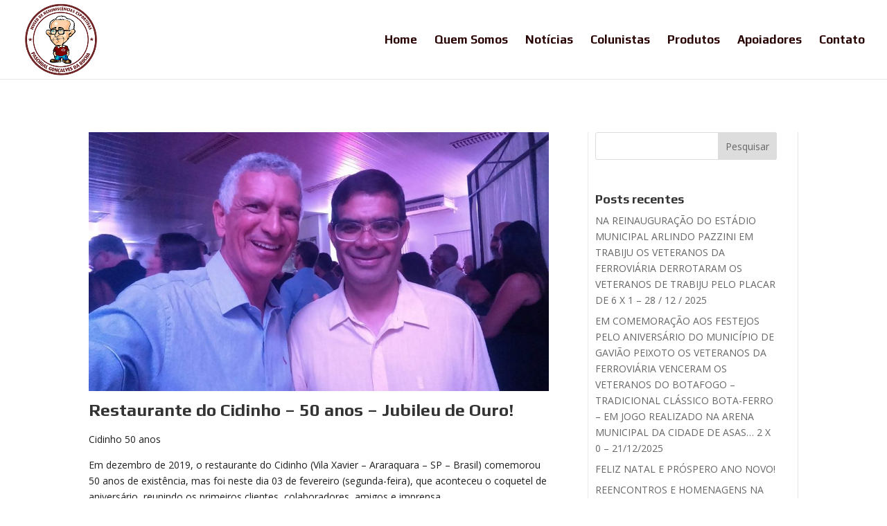

--- FILE ---
content_type: text/html; charset=UTF-8
request_url: https://filhosdopaschoal.com.br/2020/02/06/restaurante-do-cidinho-50-anos-jubileu-de-ouro/
body_size: 12308
content:
<!DOCTYPE html>
<html lang="pt-BR">
<head>
	<meta charset="UTF-8" />
<meta http-equiv="X-UA-Compatible" content="IE=edge">
	<link rel="pingback" href="https://filhosdopaschoal.com.br/xmlrpc.php" />

	<script type="text/javascript">
		document.documentElement.className = 'js';
	</script>

	<meta name='robots' content='index, follow, max-image-preview:large, max-snippet:-1, max-video-preview:-1' />

	<!-- This site is optimized with the Yoast SEO plugin v20.11 - https://yoast.com/wordpress/plugins/seo/ -->
	<title>Restaurante do Cidinho - 50 anos - Jubileu de Ouro! - Filhos do Paschoal</title>
	<link rel="canonical" href="https://filhosdopaschoal.com.br/2020/02/06/restaurante-do-cidinho-50-anos-jubileu-de-ouro/" />
	<meta property="og:locale" content="pt_BR" />
	<meta property="og:type" content="article" />
	<meta property="og:title" content="Restaurante do Cidinho - 50 anos - Jubileu de Ouro! - Filhos do Paschoal" />
	<meta property="og:description" content="Cidinho 50 anos Em dezembro de 2019, o restaurante do Cidinho (Vila Xavier – Araraquara – SP – Brasil) comemorou 50 anos de existência, mas foi neste dia 03 de fevereiro (segunda-feira), que aconteceu o coquetel de aniversário, reunindo os primeiros clientes, colaboradores, amigos e imprensa. O evento foi acompanhado de muita emoção e histórias. Parabéns, [&hellip;]" />
	<meta property="og:url" content="https://filhosdopaschoal.com.br/2020/02/06/restaurante-do-cidinho-50-anos-jubileu-de-ouro/" />
	<meta property="og:site_name" content="Filhos do Paschoal" />
	<meta property="article:published_time" content="2020-02-06T20:52:05+00:00" />
	<meta property="article:modified_time" content="2020-02-06T20:52:07+00:00" />
	<meta property="og:image" content="https://filhosdopaschoal.com.br/wp-content/uploads/2020/02/F8-1.jpg" />
	<meta property="og:image:width" content="959" />
	<meta property="og:image:height" content="540" />
	<meta property="og:image:type" content="image/jpeg" />
	<meta name="author" content="Artur Rocha" />
	<meta name="twitter:card" content="summary_large_image" />
	<meta name="twitter:label1" content="Escrito por" />
	<meta name="twitter:data1" content="Artur Rocha" />
	<script type="application/ld+json" class="yoast-schema-graph">{"@context":"https://schema.org","@graph":[{"@type":"WebPage","@id":"https://filhosdopaschoal.com.br/2020/02/06/restaurante-do-cidinho-50-anos-jubileu-de-ouro/","url":"https://filhosdopaschoal.com.br/2020/02/06/restaurante-do-cidinho-50-anos-jubileu-de-ouro/","name":"Restaurante do Cidinho - 50 anos - Jubileu de Ouro! - Filhos do Paschoal","isPartOf":{"@id":"https://filhosdopaschoal.com.br/#website"},"primaryImageOfPage":{"@id":"https://filhosdopaschoal.com.br/2020/02/06/restaurante-do-cidinho-50-anos-jubileu-de-ouro/#primaryimage"},"image":{"@id":"https://filhosdopaschoal.com.br/2020/02/06/restaurante-do-cidinho-50-anos-jubileu-de-ouro/#primaryimage"},"thumbnailUrl":"https://filhosdopaschoal.com.br/wp-content/uploads/2020/02/F8-1.jpg","datePublished":"2020-02-06T20:52:05+00:00","dateModified":"2020-02-06T20:52:07+00:00","author":{"@id":"https://filhosdopaschoal.com.br/#/schema/person/ec91fc7fe17bd8905948d4654387f608"},"breadcrumb":{"@id":"https://filhosdopaschoal.com.br/2020/02/06/restaurante-do-cidinho-50-anos-jubileu-de-ouro/#breadcrumb"},"inLanguage":"pt-BR","potentialAction":[{"@type":"ReadAction","target":["https://filhosdopaschoal.com.br/2020/02/06/restaurante-do-cidinho-50-anos-jubileu-de-ouro/"]}]},{"@type":"ImageObject","inLanguage":"pt-BR","@id":"https://filhosdopaschoal.com.br/2020/02/06/restaurante-do-cidinho-50-anos-jubileu-de-ouro/#primaryimage","url":"https://filhosdopaschoal.com.br/wp-content/uploads/2020/02/F8-1.jpg","contentUrl":"https://filhosdopaschoal.com.br/wp-content/uploads/2020/02/F8-1.jpg","width":959,"height":540},{"@type":"BreadcrumbList","@id":"https://filhosdopaschoal.com.br/2020/02/06/restaurante-do-cidinho-50-anos-jubileu-de-ouro/#breadcrumb","itemListElement":[{"@type":"ListItem","position":1,"name":"Início","item":"https://filhosdopaschoal.com.br/"},{"@type":"ListItem","position":2,"name":"Restaurante do Cidinho &#8211; 50 anos &#8211; Jubileu de Ouro!"}]},{"@type":"WebSite","@id":"https://filhosdopaschoal.com.br/#website","url":"https://filhosdopaschoal.com.br/","name":"Filhos do Paschoal","description":"Futebol, Garra e Coração","potentialAction":[{"@type":"SearchAction","target":{"@type":"EntryPoint","urlTemplate":"https://filhosdopaschoal.com.br/?s={search_term_string}"},"query-input":"required name=search_term_string"}],"inLanguage":"pt-BR"},{"@type":"Person","@id":"https://filhosdopaschoal.com.br/#/schema/person/ec91fc7fe17bd8905948d4654387f608","name":"Artur Rocha","image":{"@type":"ImageObject","inLanguage":"pt-BR","@id":"https://filhosdopaschoal.com.br/#/schema/person/image/","url":"https://secure.gravatar.com/avatar/2aba9b8a2a9f85d01336885fe65e0038?s=96&d=mm&r=g","contentUrl":"https://secure.gravatar.com/avatar/2aba9b8a2a9f85d01336885fe65e0038?s=96&d=mm&r=g","caption":"Artur Rocha"},"sameAs":["https://filhosdopaschoal.com.br"],"url":"https://filhosdopaschoal.com.br/author/filhosdopaschoal/"}]}</script>
	<!-- / Yoast SEO plugin. -->


<link rel='dns-prefetch' href='//fonts.googleapis.com' />
<link rel='dns-prefetch' href='//maxcdn.bootstrapcdn.com' />
<link rel="alternate" type="application/rss+xml" title="Feed para Filhos do Paschoal &raquo;" href="https://filhosdopaschoal.com.br/feed/" />
<link rel="alternate" type="application/rss+xml" title="Feed de comentários para Filhos do Paschoal &raquo;" href="https://filhosdopaschoal.com.br/comments/feed/" />
<link rel="alternate" type="application/rss+xml" title="Feed de comentários para Filhos do Paschoal &raquo; Restaurante do Cidinho &#8211; 50 anos &#8211; Jubileu de Ouro!" href="https://filhosdopaschoal.com.br/2020/02/06/restaurante-do-cidinho-50-anos-jubileu-de-ouro/feed/" />
		<!-- This site uses the Google Analytics by MonsterInsights plugin v9.11.1 - Using Analytics tracking - https://www.monsterinsights.com/ -->
							<script src="//www.googletagmanager.com/gtag/js?id=G-DV26PNL2SQ"  data-cfasync="false" data-wpfc-render="false" type="text/javascript" async></script>
			<script data-cfasync="false" data-wpfc-render="false" type="text/javascript">
				var mi_version = '9.11.1';
				var mi_track_user = true;
				var mi_no_track_reason = '';
								var MonsterInsightsDefaultLocations = {"page_location":"https:\/\/filhosdopaschoal.com.br\/2020\/02\/06\/restaurante-do-cidinho-50-anos-jubileu-de-ouro\/"};
								if ( typeof MonsterInsightsPrivacyGuardFilter === 'function' ) {
					var MonsterInsightsLocations = (typeof MonsterInsightsExcludeQuery === 'object') ? MonsterInsightsPrivacyGuardFilter( MonsterInsightsExcludeQuery ) : MonsterInsightsPrivacyGuardFilter( MonsterInsightsDefaultLocations );
				} else {
					var MonsterInsightsLocations = (typeof MonsterInsightsExcludeQuery === 'object') ? MonsterInsightsExcludeQuery : MonsterInsightsDefaultLocations;
				}

								var disableStrs = [
										'ga-disable-G-DV26PNL2SQ',
									];

				/* Function to detect opted out users */
				function __gtagTrackerIsOptedOut() {
					for (var index = 0; index < disableStrs.length; index++) {
						if (document.cookie.indexOf(disableStrs[index] + '=true') > -1) {
							return true;
						}
					}

					return false;
				}

				/* Disable tracking if the opt-out cookie exists. */
				if (__gtagTrackerIsOptedOut()) {
					for (var index = 0; index < disableStrs.length; index++) {
						window[disableStrs[index]] = true;
					}
				}

				/* Opt-out function */
				function __gtagTrackerOptout() {
					for (var index = 0; index < disableStrs.length; index++) {
						document.cookie = disableStrs[index] + '=true; expires=Thu, 31 Dec 2099 23:59:59 UTC; path=/';
						window[disableStrs[index]] = true;
					}
				}

				if ('undefined' === typeof gaOptout) {
					function gaOptout() {
						__gtagTrackerOptout();
					}
				}
								window.dataLayer = window.dataLayer || [];

				window.MonsterInsightsDualTracker = {
					helpers: {},
					trackers: {},
				};
				if (mi_track_user) {
					function __gtagDataLayer() {
						dataLayer.push(arguments);
					}

					function __gtagTracker(type, name, parameters) {
						if (!parameters) {
							parameters = {};
						}

						if (parameters.send_to) {
							__gtagDataLayer.apply(null, arguments);
							return;
						}

						if (type === 'event') {
														parameters.send_to = monsterinsights_frontend.v4_id;
							var hookName = name;
							if (typeof parameters['event_category'] !== 'undefined') {
								hookName = parameters['event_category'] + ':' + name;
							}

							if (typeof MonsterInsightsDualTracker.trackers[hookName] !== 'undefined') {
								MonsterInsightsDualTracker.trackers[hookName](parameters);
							} else {
								__gtagDataLayer('event', name, parameters);
							}
							
						} else {
							__gtagDataLayer.apply(null, arguments);
						}
					}

					__gtagTracker('js', new Date());
					__gtagTracker('set', {
						'developer_id.dZGIzZG': true,
											});
					if ( MonsterInsightsLocations.page_location ) {
						__gtagTracker('set', MonsterInsightsLocations);
					}
										__gtagTracker('config', 'G-DV26PNL2SQ', {"forceSSL":"true","link_attribution":"true"} );
										window.gtag = __gtagTracker;										(function () {
						/* https://developers.google.com/analytics/devguides/collection/analyticsjs/ */
						/* ga and __gaTracker compatibility shim. */
						var noopfn = function () {
							return null;
						};
						var newtracker = function () {
							return new Tracker();
						};
						var Tracker = function () {
							return null;
						};
						var p = Tracker.prototype;
						p.get = noopfn;
						p.set = noopfn;
						p.send = function () {
							var args = Array.prototype.slice.call(arguments);
							args.unshift('send');
							__gaTracker.apply(null, args);
						};
						var __gaTracker = function () {
							var len = arguments.length;
							if (len === 0) {
								return;
							}
							var f = arguments[len - 1];
							if (typeof f !== 'object' || f === null || typeof f.hitCallback !== 'function') {
								if ('send' === arguments[0]) {
									var hitConverted, hitObject = false, action;
									if ('event' === arguments[1]) {
										if ('undefined' !== typeof arguments[3]) {
											hitObject = {
												'eventAction': arguments[3],
												'eventCategory': arguments[2],
												'eventLabel': arguments[4],
												'value': arguments[5] ? arguments[5] : 1,
											}
										}
									}
									if ('pageview' === arguments[1]) {
										if ('undefined' !== typeof arguments[2]) {
											hitObject = {
												'eventAction': 'page_view',
												'page_path': arguments[2],
											}
										}
									}
									if (typeof arguments[2] === 'object') {
										hitObject = arguments[2];
									}
									if (typeof arguments[5] === 'object') {
										Object.assign(hitObject, arguments[5]);
									}
									if ('undefined' !== typeof arguments[1].hitType) {
										hitObject = arguments[1];
										if ('pageview' === hitObject.hitType) {
											hitObject.eventAction = 'page_view';
										}
									}
									if (hitObject) {
										action = 'timing' === arguments[1].hitType ? 'timing_complete' : hitObject.eventAction;
										hitConverted = mapArgs(hitObject);
										__gtagTracker('event', action, hitConverted);
									}
								}
								return;
							}

							function mapArgs(args) {
								var arg, hit = {};
								var gaMap = {
									'eventCategory': 'event_category',
									'eventAction': 'event_action',
									'eventLabel': 'event_label',
									'eventValue': 'event_value',
									'nonInteraction': 'non_interaction',
									'timingCategory': 'event_category',
									'timingVar': 'name',
									'timingValue': 'value',
									'timingLabel': 'event_label',
									'page': 'page_path',
									'location': 'page_location',
									'title': 'page_title',
									'referrer' : 'page_referrer',
								};
								for (arg in args) {
																		if (!(!args.hasOwnProperty(arg) || !gaMap.hasOwnProperty(arg))) {
										hit[gaMap[arg]] = args[arg];
									} else {
										hit[arg] = args[arg];
									}
								}
								return hit;
							}

							try {
								f.hitCallback();
							} catch (ex) {
							}
						};
						__gaTracker.create = newtracker;
						__gaTracker.getByName = newtracker;
						__gaTracker.getAll = function () {
							return [];
						};
						__gaTracker.remove = noopfn;
						__gaTracker.loaded = true;
						window['__gaTracker'] = __gaTracker;
					})();
									} else {
										console.log("");
					(function () {
						function __gtagTracker() {
							return null;
						}

						window['__gtagTracker'] = __gtagTracker;
						window['gtag'] = __gtagTracker;
					})();
									}
			</script>
							<!-- / Google Analytics by MonsterInsights -->
		<meta content="Divi v.4.21.1" name="generator"/>
<link rel='stylesheet' id='wp-block-library-css' href='https://filhosdopaschoal.com.br/wp-includes/css/dist/block-library/style.min.css?ver=6.2.8' type='text/css' media='all' />
<style id='wp-block-library-theme-inline-css' type='text/css'>
.wp-block-audio figcaption{color:#555;font-size:13px;text-align:center}.is-dark-theme .wp-block-audio figcaption{color:hsla(0,0%,100%,.65)}.wp-block-audio{margin:0 0 1em}.wp-block-code{border:1px solid #ccc;border-radius:4px;font-family:Menlo,Consolas,monaco,monospace;padding:.8em 1em}.wp-block-embed figcaption{color:#555;font-size:13px;text-align:center}.is-dark-theme .wp-block-embed figcaption{color:hsla(0,0%,100%,.65)}.wp-block-embed{margin:0 0 1em}.blocks-gallery-caption{color:#555;font-size:13px;text-align:center}.is-dark-theme .blocks-gallery-caption{color:hsla(0,0%,100%,.65)}.wp-block-image figcaption{color:#555;font-size:13px;text-align:center}.is-dark-theme .wp-block-image figcaption{color:hsla(0,0%,100%,.65)}.wp-block-image{margin:0 0 1em}.wp-block-pullquote{border-bottom:4px solid;border-top:4px solid;color:currentColor;margin-bottom:1.75em}.wp-block-pullquote cite,.wp-block-pullquote footer,.wp-block-pullquote__citation{color:currentColor;font-size:.8125em;font-style:normal;text-transform:uppercase}.wp-block-quote{border-left:.25em solid;margin:0 0 1.75em;padding-left:1em}.wp-block-quote cite,.wp-block-quote footer{color:currentColor;font-size:.8125em;font-style:normal;position:relative}.wp-block-quote.has-text-align-right{border-left:none;border-right:.25em solid;padding-left:0;padding-right:1em}.wp-block-quote.has-text-align-center{border:none;padding-left:0}.wp-block-quote.is-large,.wp-block-quote.is-style-large,.wp-block-quote.is-style-plain{border:none}.wp-block-search .wp-block-search__label{font-weight:700}.wp-block-search__button{border:1px solid #ccc;padding:.375em .625em}:where(.wp-block-group.has-background){padding:1.25em 2.375em}.wp-block-separator.has-css-opacity{opacity:.4}.wp-block-separator{border:none;border-bottom:2px solid;margin-left:auto;margin-right:auto}.wp-block-separator.has-alpha-channel-opacity{opacity:1}.wp-block-separator:not(.is-style-wide):not(.is-style-dots){width:100px}.wp-block-separator.has-background:not(.is-style-dots){border-bottom:none;height:1px}.wp-block-separator.has-background:not(.is-style-wide):not(.is-style-dots){height:2px}.wp-block-table{margin:0 0 1em}.wp-block-table td,.wp-block-table th{word-break:normal}.wp-block-table figcaption{color:#555;font-size:13px;text-align:center}.is-dark-theme .wp-block-table figcaption{color:hsla(0,0%,100%,.65)}.wp-block-video figcaption{color:#555;font-size:13px;text-align:center}.is-dark-theme .wp-block-video figcaption{color:hsla(0,0%,100%,.65)}.wp-block-video{margin:0 0 1em}.wp-block-template-part.has-background{margin-bottom:0;margin-top:0;padding:1.25em 2.375em}
</style>
<style id='global-styles-inline-css' type='text/css'>
body{--wp--preset--color--black: #000000;--wp--preset--color--cyan-bluish-gray: #abb8c3;--wp--preset--color--white: #ffffff;--wp--preset--color--pale-pink: #f78da7;--wp--preset--color--vivid-red: #cf2e2e;--wp--preset--color--luminous-vivid-orange: #ff6900;--wp--preset--color--luminous-vivid-amber: #fcb900;--wp--preset--color--light-green-cyan: #7bdcb5;--wp--preset--color--vivid-green-cyan: #00d084;--wp--preset--color--pale-cyan-blue: #8ed1fc;--wp--preset--color--vivid-cyan-blue: #0693e3;--wp--preset--color--vivid-purple: #9b51e0;--wp--preset--gradient--vivid-cyan-blue-to-vivid-purple: linear-gradient(135deg,rgba(6,147,227,1) 0%,rgb(155,81,224) 100%);--wp--preset--gradient--light-green-cyan-to-vivid-green-cyan: linear-gradient(135deg,rgb(122,220,180) 0%,rgb(0,208,130) 100%);--wp--preset--gradient--luminous-vivid-amber-to-luminous-vivid-orange: linear-gradient(135deg,rgba(252,185,0,1) 0%,rgba(255,105,0,1) 100%);--wp--preset--gradient--luminous-vivid-orange-to-vivid-red: linear-gradient(135deg,rgba(255,105,0,1) 0%,rgb(207,46,46) 100%);--wp--preset--gradient--very-light-gray-to-cyan-bluish-gray: linear-gradient(135deg,rgb(238,238,238) 0%,rgb(169,184,195) 100%);--wp--preset--gradient--cool-to-warm-spectrum: linear-gradient(135deg,rgb(74,234,220) 0%,rgb(151,120,209) 20%,rgb(207,42,186) 40%,rgb(238,44,130) 60%,rgb(251,105,98) 80%,rgb(254,248,76) 100%);--wp--preset--gradient--blush-light-purple: linear-gradient(135deg,rgb(255,206,236) 0%,rgb(152,150,240) 100%);--wp--preset--gradient--blush-bordeaux: linear-gradient(135deg,rgb(254,205,165) 0%,rgb(254,45,45) 50%,rgb(107,0,62) 100%);--wp--preset--gradient--luminous-dusk: linear-gradient(135deg,rgb(255,203,112) 0%,rgb(199,81,192) 50%,rgb(65,88,208) 100%);--wp--preset--gradient--pale-ocean: linear-gradient(135deg,rgb(255,245,203) 0%,rgb(182,227,212) 50%,rgb(51,167,181) 100%);--wp--preset--gradient--electric-grass: linear-gradient(135deg,rgb(202,248,128) 0%,rgb(113,206,126) 100%);--wp--preset--gradient--midnight: linear-gradient(135deg,rgb(2,3,129) 0%,rgb(40,116,252) 100%);--wp--preset--duotone--dark-grayscale: url('#wp-duotone-dark-grayscale');--wp--preset--duotone--grayscale: url('#wp-duotone-grayscale');--wp--preset--duotone--purple-yellow: url('#wp-duotone-purple-yellow');--wp--preset--duotone--blue-red: url('#wp-duotone-blue-red');--wp--preset--duotone--midnight: url('#wp-duotone-midnight');--wp--preset--duotone--magenta-yellow: url('#wp-duotone-magenta-yellow');--wp--preset--duotone--purple-green: url('#wp-duotone-purple-green');--wp--preset--duotone--blue-orange: url('#wp-duotone-blue-orange');--wp--preset--font-size--small: 13px;--wp--preset--font-size--medium: 20px;--wp--preset--font-size--large: 36px;--wp--preset--font-size--x-large: 42px;--wp--preset--spacing--20: 0.44rem;--wp--preset--spacing--30: 0.67rem;--wp--preset--spacing--40: 1rem;--wp--preset--spacing--50: 1.5rem;--wp--preset--spacing--60: 2.25rem;--wp--preset--spacing--70: 3.38rem;--wp--preset--spacing--80: 5.06rem;--wp--preset--shadow--natural: 6px 6px 9px rgba(0, 0, 0, 0.2);--wp--preset--shadow--deep: 12px 12px 50px rgba(0, 0, 0, 0.4);--wp--preset--shadow--sharp: 6px 6px 0px rgba(0, 0, 0, 0.2);--wp--preset--shadow--outlined: 6px 6px 0px -3px rgba(255, 255, 255, 1), 6px 6px rgba(0, 0, 0, 1);--wp--preset--shadow--crisp: 6px 6px 0px rgba(0, 0, 0, 1);}body { margin: 0;--wp--style--global--content-size: 823px;--wp--style--global--wide-size: 1080px; }.wp-site-blocks > .alignleft { float: left; margin-right: 2em; }.wp-site-blocks > .alignright { float: right; margin-left: 2em; }.wp-site-blocks > .aligncenter { justify-content: center; margin-left: auto; margin-right: auto; }:where(.is-layout-flex){gap: 0.5em;}body .is-layout-flow > .alignleft{float: left;margin-inline-start: 0;margin-inline-end: 2em;}body .is-layout-flow > .alignright{float: right;margin-inline-start: 2em;margin-inline-end: 0;}body .is-layout-flow > .aligncenter{margin-left: auto !important;margin-right: auto !important;}body .is-layout-constrained > .alignleft{float: left;margin-inline-start: 0;margin-inline-end: 2em;}body .is-layout-constrained > .alignright{float: right;margin-inline-start: 2em;margin-inline-end: 0;}body .is-layout-constrained > .aligncenter{margin-left: auto !important;margin-right: auto !important;}body .is-layout-constrained > :where(:not(.alignleft):not(.alignright):not(.alignfull)){max-width: var(--wp--style--global--content-size);margin-left: auto !important;margin-right: auto !important;}body .is-layout-constrained > .alignwide{max-width: var(--wp--style--global--wide-size);}body .is-layout-flex{display: flex;}body .is-layout-flex{flex-wrap: wrap;align-items: center;}body .is-layout-flex > *{margin: 0;}body{padding-top: 0px;padding-right: 0px;padding-bottom: 0px;padding-left: 0px;}a:where(:not(.wp-element-button)){text-decoration: underline;}.wp-element-button, .wp-block-button__link{background-color: #32373c;border-width: 0;color: #fff;font-family: inherit;font-size: inherit;line-height: inherit;padding: calc(0.667em + 2px) calc(1.333em + 2px);text-decoration: none;}.has-black-color{color: var(--wp--preset--color--black) !important;}.has-cyan-bluish-gray-color{color: var(--wp--preset--color--cyan-bluish-gray) !important;}.has-white-color{color: var(--wp--preset--color--white) !important;}.has-pale-pink-color{color: var(--wp--preset--color--pale-pink) !important;}.has-vivid-red-color{color: var(--wp--preset--color--vivid-red) !important;}.has-luminous-vivid-orange-color{color: var(--wp--preset--color--luminous-vivid-orange) !important;}.has-luminous-vivid-amber-color{color: var(--wp--preset--color--luminous-vivid-amber) !important;}.has-light-green-cyan-color{color: var(--wp--preset--color--light-green-cyan) !important;}.has-vivid-green-cyan-color{color: var(--wp--preset--color--vivid-green-cyan) !important;}.has-pale-cyan-blue-color{color: var(--wp--preset--color--pale-cyan-blue) !important;}.has-vivid-cyan-blue-color{color: var(--wp--preset--color--vivid-cyan-blue) !important;}.has-vivid-purple-color{color: var(--wp--preset--color--vivid-purple) !important;}.has-black-background-color{background-color: var(--wp--preset--color--black) !important;}.has-cyan-bluish-gray-background-color{background-color: var(--wp--preset--color--cyan-bluish-gray) !important;}.has-white-background-color{background-color: var(--wp--preset--color--white) !important;}.has-pale-pink-background-color{background-color: var(--wp--preset--color--pale-pink) !important;}.has-vivid-red-background-color{background-color: var(--wp--preset--color--vivid-red) !important;}.has-luminous-vivid-orange-background-color{background-color: var(--wp--preset--color--luminous-vivid-orange) !important;}.has-luminous-vivid-amber-background-color{background-color: var(--wp--preset--color--luminous-vivid-amber) !important;}.has-light-green-cyan-background-color{background-color: var(--wp--preset--color--light-green-cyan) !important;}.has-vivid-green-cyan-background-color{background-color: var(--wp--preset--color--vivid-green-cyan) !important;}.has-pale-cyan-blue-background-color{background-color: var(--wp--preset--color--pale-cyan-blue) !important;}.has-vivid-cyan-blue-background-color{background-color: var(--wp--preset--color--vivid-cyan-blue) !important;}.has-vivid-purple-background-color{background-color: var(--wp--preset--color--vivid-purple) !important;}.has-black-border-color{border-color: var(--wp--preset--color--black) !important;}.has-cyan-bluish-gray-border-color{border-color: var(--wp--preset--color--cyan-bluish-gray) !important;}.has-white-border-color{border-color: var(--wp--preset--color--white) !important;}.has-pale-pink-border-color{border-color: var(--wp--preset--color--pale-pink) !important;}.has-vivid-red-border-color{border-color: var(--wp--preset--color--vivid-red) !important;}.has-luminous-vivid-orange-border-color{border-color: var(--wp--preset--color--luminous-vivid-orange) !important;}.has-luminous-vivid-amber-border-color{border-color: var(--wp--preset--color--luminous-vivid-amber) !important;}.has-light-green-cyan-border-color{border-color: var(--wp--preset--color--light-green-cyan) !important;}.has-vivid-green-cyan-border-color{border-color: var(--wp--preset--color--vivid-green-cyan) !important;}.has-pale-cyan-blue-border-color{border-color: var(--wp--preset--color--pale-cyan-blue) !important;}.has-vivid-cyan-blue-border-color{border-color: var(--wp--preset--color--vivid-cyan-blue) !important;}.has-vivid-purple-border-color{border-color: var(--wp--preset--color--vivid-purple) !important;}.has-vivid-cyan-blue-to-vivid-purple-gradient-background{background: var(--wp--preset--gradient--vivid-cyan-blue-to-vivid-purple) !important;}.has-light-green-cyan-to-vivid-green-cyan-gradient-background{background: var(--wp--preset--gradient--light-green-cyan-to-vivid-green-cyan) !important;}.has-luminous-vivid-amber-to-luminous-vivid-orange-gradient-background{background: var(--wp--preset--gradient--luminous-vivid-amber-to-luminous-vivid-orange) !important;}.has-luminous-vivid-orange-to-vivid-red-gradient-background{background: var(--wp--preset--gradient--luminous-vivid-orange-to-vivid-red) !important;}.has-very-light-gray-to-cyan-bluish-gray-gradient-background{background: var(--wp--preset--gradient--very-light-gray-to-cyan-bluish-gray) !important;}.has-cool-to-warm-spectrum-gradient-background{background: var(--wp--preset--gradient--cool-to-warm-spectrum) !important;}.has-blush-light-purple-gradient-background{background: var(--wp--preset--gradient--blush-light-purple) !important;}.has-blush-bordeaux-gradient-background{background: var(--wp--preset--gradient--blush-bordeaux) !important;}.has-luminous-dusk-gradient-background{background: var(--wp--preset--gradient--luminous-dusk) !important;}.has-pale-ocean-gradient-background{background: var(--wp--preset--gradient--pale-ocean) !important;}.has-electric-grass-gradient-background{background: var(--wp--preset--gradient--electric-grass) !important;}.has-midnight-gradient-background{background: var(--wp--preset--gradient--midnight) !important;}.has-small-font-size{font-size: var(--wp--preset--font-size--small) !important;}.has-medium-font-size{font-size: var(--wp--preset--font-size--medium) !important;}.has-large-font-size{font-size: var(--wp--preset--font-size--large) !important;}.has-x-large-font-size{font-size: var(--wp--preset--font-size--x-large) !important;}
.wp-block-navigation a:where(:not(.wp-element-button)){color: inherit;}
:where(.wp-block-columns.is-layout-flex){gap: 2em;}
.wp-block-pullquote{font-size: 1.5em;line-height: 1.6;}
</style>
<link rel='stylesheet' id='contact-form-7-css' href='https://filhosdopaschoal.com.br/wp-content/plugins/contact-form-7/includes/css/styles.css?ver=5.7.7' type='text/css' media='all' />
<link rel='stylesheet' id='vsel_style-css' href='https://filhosdopaschoal.com.br/wp-content/plugins/very-simple-event-list/css/vsel-style.min.css?ver=6.2.8' type='text/css' media='all' />
<link rel='stylesheet' id='et-divi-open-sans-css' href='https://fonts.googleapis.com/css?family=Open+Sans:300italic,400italic,600italic,700italic,800italic,400,300,600,700,800&#038;subset=latin,latin-ext&#038;display=swap' type='text/css' media='all' />
<link rel='stylesheet' id='cff-css' href='https://filhosdopaschoal.com.br/wp-content/plugins/custom-facebook-feed/assets/css/cff-style.min.css?ver=4.1.8' type='text/css' media='all' />
<link rel='stylesheet' id='sb-font-awesome-css' href='https://maxcdn.bootstrapcdn.com/font-awesome/4.7.0/css/font-awesome.min.css?ver=6.2.8' type='text/css' media='all' />
<link rel='stylesheet' id='et-builder-googlefonts-cached-css' href='https://fonts.googleapis.com/css?family=Play:regular,700&#038;subset=latin,latin-ext&#038;display=swap' type='text/css' media='all' />
<link rel='stylesheet' id='divi-style-pum-css' href='https://filhosdopaschoal.com.br/wp-content/themes/Divi/style-static.min.css?ver=4.21.1' type='text/css' media='all' />
<script type='text/javascript' src='https://filhosdopaschoal.com.br/wp-content/plugins/google-analytics-for-wordpress/assets/js/frontend-gtag.min.js?ver=9.11.1' id='monsterinsights-frontend-script-js'></script>
<script data-cfasync="false" data-wpfc-render="false" type="text/javascript" id='monsterinsights-frontend-script-js-extra'>/* <![CDATA[ */
var monsterinsights_frontend = {"js_events_tracking":"true","download_extensions":"doc,pdf,ppt,zip,xls,docx,pptx,xlsx","inbound_paths":"[{\"path\":\"\\\/go\\\/\",\"label\":\"affiliate\"},{\"path\":\"\\\/recommend\\\/\",\"label\":\"affiliate\"}]","home_url":"https:\/\/filhosdopaschoal.com.br","hash_tracking":"false","v4_id":"G-DV26PNL2SQ"};/* ]]> */
</script>
<script type='text/javascript' src='https://filhosdopaschoal.com.br/wp-includes/js/jquery/jquery.min.js?ver=3.6.4' id='jquery-core-js'></script>
<script type='text/javascript' src='https://filhosdopaschoal.com.br/wp-includes/js/jquery/jquery-migrate.min.js?ver=3.4.0' id='jquery-migrate-js'></script>
<link rel="https://api.w.org/" href="https://filhosdopaschoal.com.br/wp-json/" /><link rel="alternate" type="application/json" href="https://filhosdopaschoal.com.br/wp-json/wp/v2/posts/8739" /><link rel="EditURI" type="application/rsd+xml" title="RSD" href="https://filhosdopaschoal.com.br/xmlrpc.php?rsd" />
<link rel="wlwmanifest" type="application/wlwmanifest+xml" href="https://filhosdopaschoal.com.br/wp-includes/wlwmanifest.xml" />
<meta name="generator" content="WordPress 6.2.8" />
<link rel='shortlink' href='https://filhosdopaschoal.com.br/?p=8739' />
<link rel="alternate" type="application/json+oembed" href="https://filhosdopaschoal.com.br/wp-json/oembed/1.0/embed?url=https%3A%2F%2Ffilhosdopaschoal.com.br%2F2020%2F02%2F06%2Frestaurante-do-cidinho-50-anos-jubileu-de-ouro%2F" />
<link rel="alternate" type="text/xml+oembed" href="https://filhosdopaschoal.com.br/wp-json/oembed/1.0/embed?url=https%3A%2F%2Ffilhosdopaschoal.com.br%2F2020%2F02%2F06%2Frestaurante-do-cidinho-50-anos-jubileu-de-ouro%2F&#038;format=xml" />
<meta name="viewport" content="width=device-width, initial-scale=1.0, maximum-scale=1.0, user-scalable=0" /><div id="fb-root"></div>
<script>(function(d, s, id) {
  var js, fjs = d.getElementsByTagName(s)[0];
  if (d.getElementById(id)) return;
  js = d.createElement(s); js.id = id;
  js.src = 'https://connect.facebook.net/pt_BR/sdk.js#xfbml=1&version=v3.0';
  fjs.parentNode.insertBefore(js, fjs);
}(document, 'script', 'facebook-jssdk'));</script><link rel="icon" href="https://filhosdopaschoal.com.br/wp-content/uploads/2018/10/LOGO1-150x146.png" sizes="32x32" />
<link rel="icon" href="https://filhosdopaschoal.com.br/wp-content/uploads/2018/10/LOGO1.png" sizes="192x192" />
<link rel="apple-touch-icon" href="https://filhosdopaschoal.com.br/wp-content/uploads/2018/10/LOGO1.png" />
<meta name="msapplication-TileImage" content="https://filhosdopaschoal.com.br/wp-content/uploads/2018/10/LOGO1.png" />
<link rel="stylesheet" id="et-divi-customizer-global-cached-inline-styles" href="https://filhosdopaschoal.com.br/wp-content/et-cache/global/et-divi-customizer-global.min.css?ver=1766494923" /><link rel="stylesheet" id="et-core-unified-tb-17209-8739-cached-inline-styles" href="https://filhosdopaschoal.com.br/wp-content/et-cache/8739/et-core-unified-tb-17209-8739.min.css?ver=1766644186" /></head>
<body data-rsssl=1 class="post-template-default single single-post postid-8739 single-format-standard et-tb-has-template et-tb-has-body et_button_no_icon et_pb_button_helper_class et_fullwidth_nav et_fixed_nav et_show_nav et_pb_show_title et_primary_nav_dropdown_animation_fade et_secondary_nav_dropdown_animation_fade et_header_style_left et_pb_footer_columns4 et_cover_background et_pb_gutter osx et_pb_gutters3 et_divi_theme et-db">
<svg xmlns="http://www.w3.org/2000/svg" viewBox="0 0 0 0" width="0" height="0" focusable="false" role="none" style="visibility: hidden; position: absolute; left: -9999px; overflow: hidden;" ><defs><filter id="wp-duotone-dark-grayscale"><feColorMatrix color-interpolation-filters="sRGB" type="matrix" values=" .299 .587 .114 0 0 .299 .587 .114 0 0 .299 .587 .114 0 0 .299 .587 .114 0 0 " /><feComponentTransfer color-interpolation-filters="sRGB" ><feFuncR type="table" tableValues="0 0.49803921568627" /><feFuncG type="table" tableValues="0 0.49803921568627" /><feFuncB type="table" tableValues="0 0.49803921568627" /><feFuncA type="table" tableValues="1 1" /></feComponentTransfer><feComposite in2="SourceGraphic" operator="in" /></filter></defs></svg><svg xmlns="http://www.w3.org/2000/svg" viewBox="0 0 0 0" width="0" height="0" focusable="false" role="none" style="visibility: hidden; position: absolute; left: -9999px; overflow: hidden;" ><defs><filter id="wp-duotone-grayscale"><feColorMatrix color-interpolation-filters="sRGB" type="matrix" values=" .299 .587 .114 0 0 .299 .587 .114 0 0 .299 .587 .114 0 0 .299 .587 .114 0 0 " /><feComponentTransfer color-interpolation-filters="sRGB" ><feFuncR type="table" tableValues="0 1" /><feFuncG type="table" tableValues="0 1" /><feFuncB type="table" tableValues="0 1" /><feFuncA type="table" tableValues="1 1" /></feComponentTransfer><feComposite in2="SourceGraphic" operator="in" /></filter></defs></svg><svg xmlns="http://www.w3.org/2000/svg" viewBox="0 0 0 0" width="0" height="0" focusable="false" role="none" style="visibility: hidden; position: absolute; left: -9999px; overflow: hidden;" ><defs><filter id="wp-duotone-purple-yellow"><feColorMatrix color-interpolation-filters="sRGB" type="matrix" values=" .299 .587 .114 0 0 .299 .587 .114 0 0 .299 .587 .114 0 0 .299 .587 .114 0 0 " /><feComponentTransfer color-interpolation-filters="sRGB" ><feFuncR type="table" tableValues="0.54901960784314 0.98823529411765" /><feFuncG type="table" tableValues="0 1" /><feFuncB type="table" tableValues="0.71764705882353 0.25490196078431" /><feFuncA type="table" tableValues="1 1" /></feComponentTransfer><feComposite in2="SourceGraphic" operator="in" /></filter></defs></svg><svg xmlns="http://www.w3.org/2000/svg" viewBox="0 0 0 0" width="0" height="0" focusable="false" role="none" style="visibility: hidden; position: absolute; left: -9999px; overflow: hidden;" ><defs><filter id="wp-duotone-blue-red"><feColorMatrix color-interpolation-filters="sRGB" type="matrix" values=" .299 .587 .114 0 0 .299 .587 .114 0 0 .299 .587 .114 0 0 .299 .587 .114 0 0 " /><feComponentTransfer color-interpolation-filters="sRGB" ><feFuncR type="table" tableValues="0 1" /><feFuncG type="table" tableValues="0 0.27843137254902" /><feFuncB type="table" tableValues="0.5921568627451 0.27843137254902" /><feFuncA type="table" tableValues="1 1" /></feComponentTransfer><feComposite in2="SourceGraphic" operator="in" /></filter></defs></svg><svg xmlns="http://www.w3.org/2000/svg" viewBox="0 0 0 0" width="0" height="0" focusable="false" role="none" style="visibility: hidden; position: absolute; left: -9999px; overflow: hidden;" ><defs><filter id="wp-duotone-midnight"><feColorMatrix color-interpolation-filters="sRGB" type="matrix" values=" .299 .587 .114 0 0 .299 .587 .114 0 0 .299 .587 .114 0 0 .299 .587 .114 0 0 " /><feComponentTransfer color-interpolation-filters="sRGB" ><feFuncR type="table" tableValues="0 0" /><feFuncG type="table" tableValues="0 0.64705882352941" /><feFuncB type="table" tableValues="0 1" /><feFuncA type="table" tableValues="1 1" /></feComponentTransfer><feComposite in2="SourceGraphic" operator="in" /></filter></defs></svg><svg xmlns="http://www.w3.org/2000/svg" viewBox="0 0 0 0" width="0" height="0" focusable="false" role="none" style="visibility: hidden; position: absolute; left: -9999px; overflow: hidden;" ><defs><filter id="wp-duotone-magenta-yellow"><feColorMatrix color-interpolation-filters="sRGB" type="matrix" values=" .299 .587 .114 0 0 .299 .587 .114 0 0 .299 .587 .114 0 0 .299 .587 .114 0 0 " /><feComponentTransfer color-interpolation-filters="sRGB" ><feFuncR type="table" tableValues="0.78039215686275 1" /><feFuncG type="table" tableValues="0 0.94901960784314" /><feFuncB type="table" tableValues="0.35294117647059 0.47058823529412" /><feFuncA type="table" tableValues="1 1" /></feComponentTransfer><feComposite in2="SourceGraphic" operator="in" /></filter></defs></svg><svg xmlns="http://www.w3.org/2000/svg" viewBox="0 0 0 0" width="0" height="0" focusable="false" role="none" style="visibility: hidden; position: absolute; left: -9999px; overflow: hidden;" ><defs><filter id="wp-duotone-purple-green"><feColorMatrix color-interpolation-filters="sRGB" type="matrix" values=" .299 .587 .114 0 0 .299 .587 .114 0 0 .299 .587 .114 0 0 .299 .587 .114 0 0 " /><feComponentTransfer color-interpolation-filters="sRGB" ><feFuncR type="table" tableValues="0.65098039215686 0.40392156862745" /><feFuncG type="table" tableValues="0 1" /><feFuncB type="table" tableValues="0.44705882352941 0.4" /><feFuncA type="table" tableValues="1 1" /></feComponentTransfer><feComposite in2="SourceGraphic" operator="in" /></filter></defs></svg><svg xmlns="http://www.w3.org/2000/svg" viewBox="0 0 0 0" width="0" height="0" focusable="false" role="none" style="visibility: hidden; position: absolute; left: -9999px; overflow: hidden;" ><defs><filter id="wp-duotone-blue-orange"><feColorMatrix color-interpolation-filters="sRGB" type="matrix" values=" .299 .587 .114 0 0 .299 .587 .114 0 0 .299 .587 .114 0 0 .299 .587 .114 0 0 " /><feComponentTransfer color-interpolation-filters="sRGB" ><feFuncR type="table" tableValues="0.098039215686275 1" /><feFuncG type="table" tableValues="0 0.66274509803922" /><feFuncB type="table" tableValues="0.84705882352941 0.41960784313725" /><feFuncA type="table" tableValues="1 1" /></feComponentTransfer><feComposite in2="SourceGraphic" operator="in" /></filter></defs></svg>	<div id="page-container">

	
	
			<header id="main-header" data-height-onload="100">
			<div class="container clearfix et_menu_container">
							<div class="logo_container">
					<span class="logo_helper"></span>
					<a href="https://filhosdopaschoal.com.br/">
						<img src="https://filhosdopaschoal.com.br/wp-content/uploads/2019/01/paschoal-logo.png" width="250" height="247" alt="Filhos do Paschoal" id="logo" data-height-percentage="95" />
					</a>
				</div>
							<div id="et-top-navigation" data-height="100" data-fixed-height="60">
											<nav id="top-menu-nav">
						<ul id="top-menu" class="nav"><li id="menu-item-31" class="menu-item menu-item-type-post_type menu-item-object-page menu-item-home menu-item-31"><a href="https://filhosdopaschoal.com.br/">Home</a></li>
<li id="menu-item-30" class="menu-item menu-item-type-post_type menu-item-object-page menu-item-30"><a href="https://filhosdopaschoal.com.br/a-equipe/">Quem Somos</a></li>
<li id="menu-item-909" class="menu-item menu-item-type-custom menu-item-object-custom menu-item-has-children menu-item-909"><a href="/noticias">Notícias</a>
<ul class="sub-menu">
	<li id="menu-item-921" class="menu-item menu-item-type-post_type menu-item-object-page menu-item-921"><a href="https://filhosdopaschoal.com.br/o-imparcial/">Portais de Araraquara</a></li>
	<li id="menu-item-15152" class="menu-item menu-item-type-taxonomy menu-item-object-category menu-item-15152"><a href="https://filhosdopaschoal.com.br/category/idolos-da-afe/">Ídolos da AFE</a></li>
	<li id="menu-item-1944" class="menu-item menu-item-type-post_type menu-item-object-page menu-item-1944"><a href="https://filhosdopaschoal.com.br/exposicoes/">Exposições</a></li>
	<li id="menu-item-1087" class="menu-item menu-item-type-post_type menu-item-object-page menu-item-1087"><a href="https://filhosdopaschoal.com.br/acoes-sociais/">Ações Sociais</a></li>
	<li id="menu-item-15150" class="menu-item menu-item-type-taxonomy menu-item-object-category menu-item-15150"><a href="https://filhosdopaschoal.com.br/category/ferroviaria-master/">AFE &#8211; Masters</a></li>
	<li id="menu-item-15151" class="menu-item menu-item-type-taxonomy menu-item-object-category menu-item-15151"><a href="https://filhosdopaschoal.com.br/category/ferroviaria-veteranos/">AFE &#8211; Veteranos</a></li>
	<li id="menu-item-17398" class="menu-item menu-item-type-taxonomy menu-item-object-category menu-item-17398"><a href="https://filhosdopaschoal.com.br/category/noticias-esporte-amador/">Esporte Amador</a></li>
	<li id="menu-item-17052" class="menu-item menu-item-type-taxonomy menu-item-object-category menu-item-17052"><a href="https://filhosdopaschoal.com.br/category/noticias-ferroviaria/">Notícias da AFE</a></li>
	<li id="menu-item-17053" class="menu-item menu-item-type-taxonomy menu-item-object-category menu-item-17053"><a href="https://filhosdopaschoal.com.br/category/museu-paschoal/">MRE e Filhos do Paschoal</a></li>
</ul>
</li>
<li id="menu-item-996" class="menu-item menu-item-type-custom menu-item-object-custom menu-item-has-children menu-item-996"><a href="#">Colunistas</a>
<ul class="sub-menu">
	<li id="menu-item-998" class="menu-item menu-item-type-post_type menu-item-object-page menu-item-998"><a href="https://filhosdopaschoal.com.br/antonio-carneiro/">Antônio Carneiro</a></li>
	<li id="menu-item-997" class="menu-item menu-item-type-post_type menu-item-object-page menu-item-997"><a href="https://filhosdopaschoal.com.br/museu-dos-esportes-e-futebol/">Museu do Esportes e Futebol</a></li>
	<li id="menu-item-1089" class="menu-item menu-item-type-post_type menu-item-object-page menu-item-1089"><a href="https://filhosdopaschoal.com.br/celia-pires/">Célia Pires</a></li>
	<li id="menu-item-1090" class="menu-item menu-item-type-post_type menu-item-object-page menu-item-1090"><a href="https://filhosdopaschoal.com.br/sergio-martins/">Sérgio Martins</a></li>
	<li id="menu-item-1228" class="menu-item menu-item-type-post_type menu-item-object-page menu-item-1228"><a href="https://filhosdopaschoal.com.br/marcos-chioquini/">Marcos Chiochini</a></li>
	<li id="menu-item-1088" class="menu-item menu-item-type-post_type menu-item-object-page menu-item-1088"><a href="https://filhosdopaschoal.com.br/associacao-atletica-academica-paschoal-da-rocha/">Associação Atlética Acadêmica Paschoal da Rocha</a></li>
</ul>
</li>
<li id="menu-item-824" class="menu-item menu-item-type-post_type menu-item-object-page menu-item-824"><a href="https://filhosdopaschoal.com.br/produtos/">Produtos</a></li>
<li id="menu-item-819" class="menu-item menu-item-type-post_type menu-item-object-page menu-item-819"><a href="https://filhosdopaschoal.com.br/galeria/">Apoiadores</a></li>
<li id="menu-item-26" class="menu-item menu-item-type-post_type menu-item-object-page menu-item-26"><a href="https://filhosdopaschoal.com.br/contato/">Contato</a></li>
</ul>						</nav>
					
					
					
					
					<div id="et_mobile_nav_menu">
				<div class="mobile_nav closed">
					<span class="select_page">Escolha uma Página</span>
					<span class="mobile_menu_bar mobile_menu_bar_toggle"></span>
				</div>
			</div>				</div> <!-- #et-top-navigation -->
			</div> <!-- .container -->
					</header> <!-- #main-header -->
			<div id="et-main-area">
	
    <div id="main-content">
    <div id="et-boc" class="et-boc">
			
		<div class="et-l et-l--body">
			<div class="et_builder_inner_content et_pb_gutters3"><div class="et_pb_section et_pb_section_0_tb_body et_section_regular" >
				
				
				
				
				
				
				<div class="et_pb_row et_pb_row_0_tb_body">
				<div class="et_pb_column et_pb_column_2_3 et_pb_column_0_tb_body  et_pb_css_mix_blend_mode_passthrough">
				
				
				
				
				<div class="et_pb_module et_pb_post_title et_pb_post_title_0_tb_body et_pb_bg_layout_light  et_pb_text_align_left"   >
				
				
				
				
				<div class="et_pb_title_featured_container"><span class="et_pb_image_wrap"><img decoding="async" loading="lazy" width="959" height="540" src="https://filhosdopaschoal.com.br/wp-content/uploads/2020/02/F8-1.jpg" alt="" title="F8" srcset="https://filhosdopaschoal.com.br/wp-content/uploads/2020/02/F8-1.jpg 959w, https://filhosdopaschoal.com.br/wp-content/uploads/2020/02/F8-1-480x270.jpg 480w" sizes="(min-width: 0px) and (max-width: 480px) 480px, (min-width: 481px) 959px, 100vw" class="wp-image-8736" /></span></div>
				<div class="et_pb_title_container">
					<h1 class="entry-title">Restaurante do Cidinho &#8211; 50 anos &#8211; Jubileu de Ouro!</h1>
				</div>
				
			</div><div class="et_pb_module et_pb_post_content et_pb_post_content_0_tb_body">
				
				
				
				
				
<p>Cidinho 50 anos</p>



<p>Em dezembro de 2019, o restaurante do Cidinho (Vila Xavier – Araraquara – SP – Brasil) comemorou 50 anos de existência, mas foi neste dia 03 de fevereiro (segunda-feira), que aconteceu o coquetel de aniversário, reunindo os primeiros clientes, colaboradores, amigos e imprensa. </p>



<p>O evento foi acompanhado de muita emoção e histórias. Parabéns, ao casal Dona Sueli e Alcides Junquetti, aos filhos Fernanda e <a href="https://www.facebook.com/fernando.junqueti?__tn__=%2CdK-R-R&amp;eid=ARC19S-dgzvTyeTwqBykRft0DQWlkNW3DU-HDVCZlRjwJkKQrCP-M31f9Et9gjKJAL_GA4bb7QvdUFgr&amp;fref=mentions">Fernando Junquetti</a>, genro, nora , netos,colaboradores,fornecedores e a todos muito sucesso.</p>



<p>Na foto ,Sérgio Martins e o garçom Marquinhos!</p>

			</div>
			</div><div class="et_pb_with_border et_pb_column_1_3 et_pb_column et_pb_column_1_tb_body  et_pb_css_mix_blend_mode_passthrough et-last-child">
				
				
				
				
				<div class="et_pb_module et_pb_sidebar_0_tb_body et_pb_widget_area clearfix et_pb_widget_area_left et_pb_bg_layout_light">
				
				
				
				
				<div id="search-2" class="et_pb_widget widget_search"><form role="search" method="get" id="searchform" class="searchform" action="https://filhosdopaschoal.com.br/">
				<div>
					<label class="screen-reader-text" for="s">Pesquisar por:</label>
					<input type="text" value="" name="s" id="s" />
					<input type="submit" id="searchsubmit" value="Pesquisar" />
				</div>
			</form></div>
		<div id="recent-posts-2" class="et_pb_widget widget_recent_entries">
		<h4 class="widgettitle">Posts recentes</h4>
		<ul>
											<li>
					<a href="https://filhosdopaschoal.com.br/2026/01/08/na-reinauguracao-do-estadio-municipal-arlindo-pazzini-em-trabiju-os-veteranos-da-ferroviaria-derrotaram-os-veteranos-de-trabiju-pelo-placar-de-6-x-1-28-12-2025/">NA REINAUGURAÇÃO DO ESTÁDIO MUNICIPAL ARLINDO PAZZINI EM TRABIJU OS VETERANOS DA FERROVIÁRIA DERROTARAM OS VETERANOS DE TRABIJU PELO PLACAR DE 6 X 1 &#8211; 28 / 12 / 2025</a>
									</li>
											<li>
					<a href="https://filhosdopaschoal.com.br/2026/01/03/em-comemoracao-aos-festejos-pelo-aniversario-do-municipio-de-gaviao-peixoto-os-veteranos-da-ferroviaria-venceram-os-veteranos-do-botafogo-tradicional-classico-bota-ferro-em-jogo-re/">EM COMEMORAÇÃO AOS FESTEJOS PELO ANIVERSÁRIO DO MUNICÍPIO DE GAVIÃO PEIXOTO OS VETERANOS DA FERROVIÁRIA VENCERAM OS VETERANOS DO BOTAFOGO – TRADICIONAL CLÁSSICO BOTA-FERRO – EM JOGO REALIZADO NA ARENA MUNICIPAL DA CIDADE DE ASAS… 2 X 0 – 21/12/2025</a>
									</li>
											<li>
					<a href="https://filhosdopaschoal.com.br/2025/12/25/feliz-natal-e-prospero-ano-novo-3/">FELIZ NATAL E PRÓSPERO ANO NOVO!</a>
									</li>
											<li>
					<a href="https://filhosdopaschoal.com.br/2025/12/17/reencontros-e-homenagens-na-confraternizacao-dos-masters-da-ferroviaria-no-vica-sports-29-11-2025/">REENCONTROS E HOMENAGENS NA CONFRATERNIZAÇÃO DOS MÁSTERS DA FERROVIÁRIA NO VICA SPORTS &#8211; 29/11/2025</a>
									</li>
											<li>
					<a href="https://filhosdopaschoal.com.br/2025/12/08/em-jogo-beneficente-veteranos-grenas-vencem-dinacal-fc-no-campo-do-i-9-em-ribeirao-preto-6-x-0-30-11-2025/">EM JOGO BENEFICENTE VETERANOS GRENÁS VENCEM DINACAL FC NO CAMPO DO I-9 EM RIBEIRÃO PRETO – 6 X 0 – 30/11/2025</a>
									</li>
					</ul>

		</div>
			</div>
			</div>
				
				
				
				
			</div>
				
				
			</div>		</div>
	</div>
	
			
		</div>
		    </div>
    

			<footer id="main-footer">
				

		
				<div id="footer-bottom">
					<div class="container clearfix">
				<ul class="et-social-icons">


</ul><div id="footer-info">Site desenvolvido por: <a href="https://triader.com.br/" target="_blank">Tríader</a></div>					</div>
				</div>
			</footer>
		</div>


	</div>

	<!-- Custom Facebook Feed JS -->
<script type="text/javascript">var cffajaxurl = "https://filhosdopaschoal.com.br/wp-admin/admin-ajax.php";
var cfflinkhashtags = "true";
</script>
<script type='text/javascript' src='https://filhosdopaschoal.com.br/wp-content/plugins/contact-form-7/includes/swv/js/index.js?ver=5.7.7' id='swv-js'></script>
<script type='text/javascript' id='contact-form-7-js-extra'>
/* <![CDATA[ */
var wpcf7 = {"api":{"root":"https:\/\/filhosdopaschoal.com.br\/wp-json\/","namespace":"contact-form-7\/v1"},"cached":"1"};
/* ]]> */
</script>
<script type='text/javascript' src='https://filhosdopaschoal.com.br/wp-content/plugins/contact-form-7/includes/js/index.js?ver=5.7.7' id='contact-form-7-js'></script>
<script type='text/javascript' src='https://filhosdopaschoal.com.br/wp-includes/js/comment-reply.min.js?ver=6.2.8' id='comment-reply-js'></script>
<script type='text/javascript' id='divi-custom-script-js-extra'>
/* <![CDATA[ */
var DIVI = {"item_count":"%d Item","items_count":"%d Items"};
var et_builder_utils_params = {"condition":{"diviTheme":true,"extraTheme":false},"scrollLocations":["app","top"],"builderScrollLocations":{"desktop":"app","tablet":"app","phone":"app"},"onloadScrollLocation":"app","builderType":"fe"};
var et_frontend_scripts = {"builderCssContainerPrefix":"#et-boc","builderCssLayoutPrefix":"#et-boc .et-l"};
var et_pb_custom = {"ajaxurl":"https:\/\/filhosdopaschoal.com.br\/wp-admin\/admin-ajax.php","images_uri":"https:\/\/filhosdopaschoal.com.br\/wp-content\/themes\/Divi\/images","builder_images_uri":"https:\/\/filhosdopaschoal.com.br\/wp-content\/themes\/Divi\/includes\/builder\/images","et_frontend_nonce":"f504066e91","subscription_failed":"Por favor, verifique os campos abaixo para verifique se voc\u00ea digitou as informa\u00e7\u00f5es corretas.","et_ab_log_nonce":"6b45336603","fill_message":"Por favor, preencha os seguintes campos:","contact_error_message":"Por favor, corrija os seguintes erros:","invalid":"E-mail inv\u00e1lido","captcha":"Captcha","prev":"Anterior","previous":"Anterior","next":"Pr\u00f3ximo","wrong_captcha":"Voc\u00ea digitou o n\u00famero captcha errado.","wrong_checkbox":"Caixa de sele\u00e7\u00e3o","ignore_waypoints":"no","is_divi_theme_used":"1","widget_search_selector":".widget_search","ab_tests":[],"is_ab_testing_active":"","page_id":"8739","unique_test_id":"","ab_bounce_rate":"5","is_cache_plugin_active":"no","is_shortcode_tracking":"","tinymce_uri":"https:\/\/filhosdopaschoal.com.br\/wp-content\/themes\/Divi\/includes\/builder\/frontend-builder\/assets\/vendors","accent_color":"#270000","waypoints_options":{"context":[".pum-overlay"]}};
var et_pb_box_shadow_elements = [];
/* ]]> */
</script>
<script type='text/javascript' src='https://filhosdopaschoal.com.br/wp-content/themes/Divi/js/scripts.min.js?ver=4.21.1' id='divi-custom-script-js'></script>
<script type='text/javascript' src='https://filhosdopaschoal.com.br/wp-content/plugins/custom-facebook-feed/assets/js/cff-scripts.min.js?ver=4.1.8' id='cffscripts-js'></script>
<script type='text/javascript' src='https://filhosdopaschoal.com.br/wp-content/themes/Divi/includes/builder/feature/dynamic-assets/assets/js/jquery.fitvids.js?ver=4.21.0' id='fitvids-js'></script>
<script type='text/javascript' src='https://filhosdopaschoal.com.br/wp-content/themes/Divi/core/admin/js/common.js?ver=4.21.0' id='et-core-common-js'></script>
<script defer src="https://static.cloudflareinsights.com/beacon.min.js/vcd15cbe7772f49c399c6a5babf22c1241717689176015" integrity="sha512-ZpsOmlRQV6y907TI0dKBHq9Md29nnaEIPlkf84rnaERnq6zvWvPUqr2ft8M1aS28oN72PdrCzSjY4U6VaAw1EQ==" data-cf-beacon='{"version":"2024.11.0","token":"e1d581225a42441c8a0062beaf42a318","r":1,"server_timing":{"name":{"cfCacheStatus":true,"cfEdge":true,"cfExtPri":true,"cfL4":true,"cfOrigin":true,"cfSpeedBrain":true},"location_startswith":null}}' crossorigin="anonymous"></script>
</body>
</html>


<!-- Page cached by LiteSpeed Cache 7.6.2 on 2026-01-21 06:33:09 -->

--- FILE ---
content_type: text/css
request_url: https://filhosdopaschoal.com.br/wp-content/et-cache/8739/et-core-unified-tb-17209-8739.min.css?ver=1766644186
body_size: -381
content:
.et_pb_post_title_0_tb_body .et_pb_title_container h1.entry-title,.et_pb_post_title_0_tb_body .et_pb_title_container h2.entry-title,.et_pb_post_title_0_tb_body .et_pb_title_container h3.entry-title,.et_pb_post_title_0_tb_body .et_pb_title_container h4.entry-title,.et_pb_post_title_0_tb_body .et_pb_title_container h5.entry-title,.et_pb_post_title_0_tb_body .et_pb_title_container h6.entry-title{font-size:25px}.et_pb_section .et_pb_post_title_0_tb_body.et_pb_post_title{padding-top:0px!important;padding-bottom:0px!important}.et_pb_post_title_0_tb_body .et_pb_title_featured_container img{height:auto;max-height:none}.et_pb_column_1_tb_body{border-left-width:1px;border-left-color:#eaeaea;padding-left:10px}@media only screen and (max-width:980px){.et_pb_column_1_tb_body{border-left-width:1px;border-left-color:#eaeaea}}@media only screen and (max-width:767px){.et_pb_column_1_tb_body{border-left-width:1px;border-left-color:#eaeaea}}